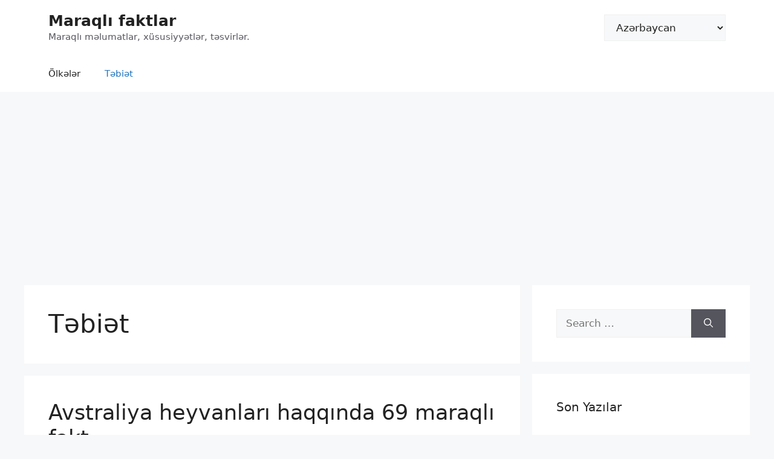

--- FILE ---
content_type: text/html; charset=utf-8
request_url: https://www.google.com/recaptcha/api2/aframe
body_size: 267
content:
<!DOCTYPE HTML><html><head><meta http-equiv="content-type" content="text/html; charset=UTF-8"></head><body><script nonce="rIMCUPjLm7rEdCqYJHp-ug">/** Anti-fraud and anti-abuse applications only. See google.com/recaptcha */ try{var clients={'sodar':'https://pagead2.googlesyndication.com/pagead/sodar?'};window.addEventListener("message",function(a){try{if(a.source===window.parent){var b=JSON.parse(a.data);var c=clients[b['id']];if(c){var d=document.createElement('img');d.src=c+b['params']+'&rc='+(localStorage.getItem("rc::a")?sessionStorage.getItem("rc::b"):"");window.document.body.appendChild(d);sessionStorage.setItem("rc::e",parseInt(sessionStorage.getItem("rc::e")||0)+1);localStorage.setItem("rc::h",'1769213892335');}}}catch(b){}});window.parent.postMessage("_grecaptcha_ready", "*");}catch(b){}</script></body></html>